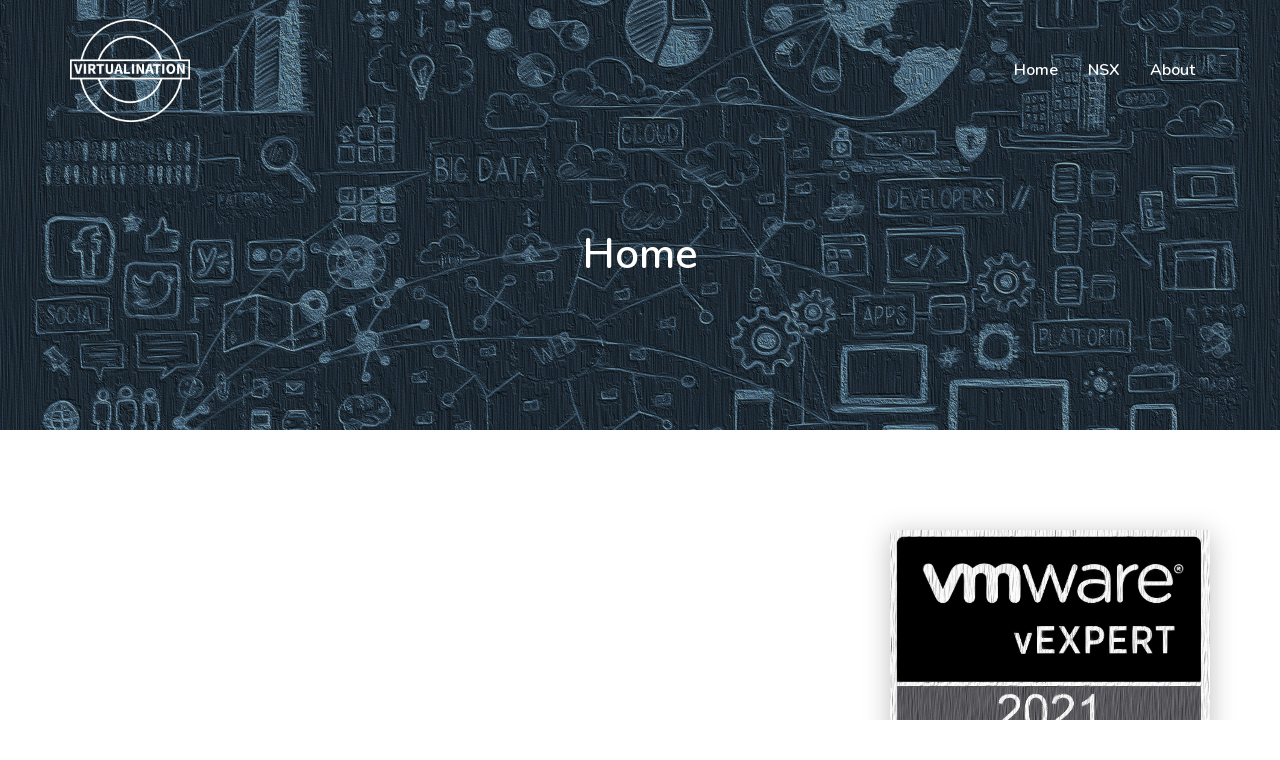

--- FILE ---
content_type: text/html; charset=UTF-8
request_url: https://virtualination.com/?tags=Dashboard,DFW,iSCSI,NSX-V,ERROR:,NSX-T%20Routing,IPS,OSPF,Step-by-Step,NSX-T%203.1,V2T
body_size: 4548
content:
<!--End of Blog Area-->


<!doctype html>
<html class="no-js" lang="en">
<head>
    <meta charset="utf-8">
    <meta http-equiv="x-ua-compatible" content="ie=edge">
    <title>Home | virtualination.com</title>
    <meta name="description" content="Site Description">
        <meta name="viewport" content="width=device-width, initial-scale=1">

    <!-- favicon -->
    <link rel="shortcut icon" type="image/x-icon" href="/theme/img/logo/favicon.ico">

    <!-- all css here -->

    <!-- bootstrap v3.3.6 css -->
    <link rel="stylesheet" href="/theme/css/bootstrap.min.css">
    <!-- owl.carousel css -->
    <link rel="stylesheet" href="/theme/css/owl.carousel.css">
    <link rel="stylesheet" href="/theme/css/owl.transitions.css">
    <!-- Animate css -->
    <link rel="stylesheet" href="/theme/css/animate.css">
    <!-- meanmenu css -->
    <link rel="stylesheet" href="/theme/css/meanmenu.min.css">
    <!-- font-awesome css -->
    <link rel="stylesheet" href="/theme/css/font-awesome.min.css">
    <link rel="stylesheet" href="/theme/css/themify-icons.css">
    <link rel="stylesheet" href="/theme/css/flaticon.css">
    <!-- venobox css -->
    <link rel="stylesheet" href="/theme/css/venobox.css">
    <!-- magnific css -->
    <link rel="stylesheet" href="/theme/css/magnific.min.css">
    <!-- prism css -->

    <link rel="stylesheet" href="/theme/css/prism-themes/prism-light.css">
    <link rel="stylesheet" href="/theme/css/prism-themes/prism-dark.css">
    <!-- style css -->
    <link rel="stylesheet" href="/theme/style.css">
    <!-- responsive css -->
    <link rel="stylesheet" href="/theme/css/responsive.css">

    <!-- modernizr css -->
    <script src="/theme/js/vendor/modernizr-2.8.3.min.js"></script>
    <script src='https://www.google.com/recaptcha/api.js'></script>
</head>
<body>

<!--[if lt IE 8]>
<p class="browserupgrade">You are using an <strong>outdated</strong> browser. Please <a href="http://browsehappy.com/">upgrade your browser</a> to improve your experience.</p>
<![endif]-->

<div id="preloader"></div>
<header class="header-two">
    <!-- Start top bar -->
    <div class="topbar-area fix hidden-xs">
        <div class="container">
            <div class="row">
                <div class=" col-md-9 col-sm-9">
                    <div class="topbar-left">
                        <ul>




                        </ul>
                    </div>
                </div>
                <div class="col-md-3 col-sm-3">
                    <div class="top-social">
                        <ul>





                        </ul>
                    </div>
                </div>
            </div>
        </div>
    </div>
    <!-- End top bar -->
    <!-- header-area start -->
    <div id="sticker" class="header-area header-area-2 hidden-xs">
        <div class="container">
            <div class="row">
                <!-- logo start -->
                <div class="col-md-3 col-sm-3">
                    <div class="logo">
                        <!-- Brand -->
                        <a class="navbar-brand white-logo" href="/">
                            <img src="/img/logo/logo-white.png" alt="">
                        </a>
                        <a class="navbar-brand black-logo" href="/">
                            <img src="/img/logo/logo-black.png" alt="">
                        </a>
                    </div>
                    <!-- logo end -->
                </div>
                <div class="col-md-9 col-sm-9">
                    <!-- mainmenu start -->
                    <nav class="navbar navbar-default">
                        <div class="collapse navbar-collapse" id="navbar-example">
                            <div class="main-menu">
                                <ul class="nav navbar-nav navbar-right">
                                    <li><a class="pagess" href="/">Home</a></li>
                                                                        <li><a class="pages" href="/NSX">NSX</a>
                                                                            </li>
                                                                        <li><a href="/about">About</a></li>
                                </ul>
                            </div>
                        </div>
                    </nav>
                    <!-- mainmenu end -->
                </div>
            </div>
        </div>
    </div>
    <!-- header-area end -->
    <!-- mobile-menu-area start -->
    <div class="mobile-menu-area hidden-lg hidden-md hidden-sm">
        <div class="container toggle-fluid-container">
            <div class="row">
                <div class="col-md-12">
                    <div class="mobile-menu">
                        <div class="logo" style="padding: .2em 0 0 1em;">
                            <a href="/"><img src="/img/logo/logo-black.png" alt="" /></a>
                        </div>
                        <nav id="dropdown">
                            <ul>
                                <li><a class="pagess" href="/">Home</a></li>
                                                                    <li><a class="pages" href="/NSX">NSX</a>
                                                                            </li>
                                                                <li><a href="/about">About</a></li>
                            </ul>
                        </nav>
                    </div>
                </div>
            </div>
        </div>
    </div>
    <!-- mobile-menu-area end -->
</header>
<!-- header end -->
<!-- Start Bottom Header -->
<div class="page-area" style="background-image: url(https://virtualination.com/storage/img/def.jpg)">
    <div class="breadcumb-overlay"></div>
    <div class="container">
        <div class="row">
            <div class="col-md-12 col-sm-12 col-xs-12">
                <div class="breadcrumb text-center">
                    <div class="section-headline white-headline text-center">
                        <h3>Home</h3>
                    </div>
                                    </div>
            </div>
        </div>
    </div>
</div>
<!-- END Header -->

<!--Blog Area Start-->
<div class="blog-area fix area-padding">
    <div class="container toggle-fluid-container">
        <div class="row">
            <div class="blog-sidebar-right">
                <div class="col-md-8 col-sm-8 col-xs-12">
                    <div class="row">
                        <div class="blog-left-content">
                            <!-- Start single blog -->
                                                                                    <!-- End single blog -->
                            <div class="col-md-12 col-sm-12 col-xs-12">
                                <div class="blog-pagination">
                                    <ul class="pagination">
                                                                            </ul>
                                </div>
                            </div>
                        </div>
                    </div>
                </div>
                <!-- Start Right Sidebar blog -->
                <div class="col-md-4 col-sm-4 col-xs-12">
    <div class="left-head-blog right-side">
        <div class="left-blog-page" id="v-expert">
            <a href="https://vexpert.vmware.com/directory/7605" target="_blank">
                <img class="img-responsive" src="/img/v-expert.jpg">
            </a>
        </div>

        <div class="left-blog-page">
            <!-- search option start -->
            <form action="/search" method="get">
                <div class="blog-search-option">
                    <input type="text" name="s" placeholder="Search..." value="">
                    <button class="button" type="submit">
                        <i class="fa fa-search"></i>
                    </button>
                </div>
            </form>
            <!-- search option end -->
        </div>

        <div class="left-blog-page">
            <a class="twitter-timeline" data-height="600" data-dnt="true" data-theme="light" href="https://twitter.com/peter_milchov?ref_src=twsrc%5Etfw">Tweets by peter_milchov</a> <script async src="https://platform.twitter.com/widgets.js" charset="utf-8"></script>
        </div>

        <div class="left-blog-page">
                            <div class="left-blog blog-category">
                    <h4>categories in Virtualination</h4>
                    <ul>
                                                                                    <li><span>12</span><a href="/NSX">NSX</a></li>
                                                                        </ul>
                </div>
            
        </div>

        <div class="left-blog-page">
            <!-- recent start -->
                            <div class="left-blog">
                    <h4>recent posts</h4>
                    <div class="recent-post">
                                                <!-- start single post -->
                        <div class="recent-single-post">
                            <div class="post-img">
                                <a href="/NSX/in-place-v2t-walkthrough">
                                                                            <img src="https://virtualination.com/storage/posts/March2021/v5LJeaygipUk2fbVdYdS.jpg" alt="">
                                                                    </a>
                            </div>
                            <div class="pst-content">
                                <p><a href="/NSX/in-place-v2t-walkthrough">In place V2T walkthrough</a></p>
                                <span class="date-type">
                                    5th December 2021 06:41:48
                                  </span>
                            </div>
                        </div>
                        <!-- End single post -->
                                                <!-- start single post -->
                        <div class="recent-single-post">
                            <div class="post-img">
                                <a href="/NSX/building-up-nested-v2t-demo-environment-part3-truenas">
                                                                            <img src="https://virtualination.com/storage/posts/March2021/JiylmTN2bOFgYUPuud7O.jpg" alt="">
                                                                    </a>
                            </div>
                            <div class="pst-content">
                                <p><a href="/NSX/building-up-nested-v2t-demo-environment-part3-truenas">Building up nested V2T demo environment - PART3: TrueNAS</a></p>
                                <span class="date-type">
                                    4th November 2021 21:11:58
                                  </span>
                            </div>
                        </div>
                        <!-- End single post -->
                                                <!-- start single post -->
                        <div class="recent-single-post">
                            <div class="post-img">
                                <a href="/NSX/building-up-nested-v2t-demo-environment-part2-pfsense">
                                                                            <img src="https://virtualination.com/storage/posts/March2021/qRl7rKQrMbh4mN7PER2j.jpg" alt="">
                                                                    </a>
                            </div>
                            <div class="pst-content">
                                <p><a href="/NSX/building-up-nested-v2t-demo-environment-part2-pfsense">Building up nested V2T demo environment - PART2: pfSense</a></p>
                                <span class="date-type">
                                    6th October 2021 09:28:11
                                  </span>
                            </div>
                        </div>
                        <!-- End single post -->
                                                <!-- start single post -->
                        <div class="recent-single-post">
                            <div class="post-img">
                                <a href="/NSX/building-up-nested-v2t-demo-environment-part1-overview">
                                                                            <img src="https://virtualination.com/storage/posts/March2021/uSOqqbaCPYlqd9t0bzGG.jpg" alt="">
                                                                    </a>
                            </div>
                            <div class="pst-content">
                                <p><a href="/NSX/building-up-nested-v2t-demo-environment-part1-overview">Building up nested V2T demo environment - PART1: Overview</a></p>
                                <span class="date-type">
                                    14th September 2021 18:58:20
                                  </span>
                            </div>
                        </div>
                        <!-- End single post -->
                                                <!-- start single post -->
                        <div class="recent-single-post">
                            <div class="post-img">
                                <a href="/NSX/brief-microsegmentation-with-nsx-t-and-vrealize-log-insight-dashboards">
                                                                            <img src="https://virtualination.com/storage/posts/March2021/rtwgLqyX6Mck0wjKDkJf.jpg" alt="">
                                                                    </a>
                            </div>
                            <div class="pst-content">
                                <p><a href="/NSX/brief-microsegmentation-with-nsx-t-and-vrealize-log-insight-dashboards">Brief microsegmentation with NSX-T and vRealize Log Insight dashboards</a></p>
                                <span class="date-type">
                                    19th August 2021 16:42:52
                                  </span>
                            </div>
                        </div>
                        <!-- End single post -->
                                            </div>
                </div>
                        <!-- recent end -->
        </div>

                    <div class="left-blog-page">
                <div class="left-tags blog-tags">
                    <div id="sidebar-tags" class="popular-tag left-side-tags left-blog">
                        <h4>popular tags</h4>
                        <ul>
                                                        <li><a href="https://virtualination.com?tags=Dashboard,DFW,iSCSI,NSX-V,NSX-T Routing,IPS,OSPF,Step-by-Step,NSX-T 3.1,V2T" class=selected-tag>ERROR:</a></li>
                                                        <li><a href="https://virtualination.com?tags=Dashboard,DFW,iSCSI,NSX-V,ERROR:,NSX-T Routing,IPS,OSPF,Step-by-Step,NSX-T 3.1,V2T,setmemconfig" >setmemconfig</a></li>
                                                        <li><a href="https://virtualination.com?tags=Dashboard,DFW,iSCSI,NSX-V,ERROR:,NSX-T Routing,IPS,OSPF,Step-by-Step,NSX-T 3.1,V2T,nsx-datapath" >nsx-datapath</a></li>
                                                        <li><a href="https://virtualination.com?tags=Dashboard,DFW,iSCSI,NSX-V,ERROR:,NSX-T Routing,IPS,OSPF,Step-by-Step,NSX-T 3.1,V2T,NSX-T Distributed IDS/IPS" >NSX-T Distributed IDS/IPS</a></li>
                                                        <li><a href="https://virtualination.com?tags=Dashboard,DFW,iSCSI,NSX-V,ERROR:,NSX-T Routing,IPS,OSPF,Step-by-Step,NSX-T 3.1,V2T,IDS" >IDS</a></li>
                                                        <li><a href="https://virtualination.com?tags=Dashboard,DFW,iSCSI,NSX-V,ERROR:,NSX-T Routing,OSPF,Step-by-Step,NSX-T 3.1,V2T" class=selected-tag>IPS</a></li>
                                                        <li><a href="https://virtualination.com?tags=Dashboard,DFW,iSCSI,NSX-V,ERROR:,NSX-T Routing,IPS,OSPF,Step-by-Step,NSX-T 3.1,V2T,NSX-T" >NSX-T</a></li>
                                                        <li><a href="https://virtualination.com?tags=Dashboard,DFW,iSCSI,NSX-V,ERROR:,NSX-T Routing,IPS,OSPF,Step-by-Step,V2T" class=selected-tag>NSX-T 3.1</a></li>
                                                        <li><a href="https://virtualination.com?tags=Dashboard,DFW,iSCSI,NSX-V,ERROR:,NSX-T Routing,IPS,OSPF,Step-by-Step,NSX-T 3.1,V2T,Network and Security" >Network and Security</a></li>
                                                        <li><a href="https://virtualination.com?tags=Dashboard,DFW,iSCSI,NSX-V,ERROR:,NSX-T Routing,IPS,OSPF,Step-by-Step,NSX-T 3.1,V2T,NSX-T VRF" >NSX-T VRF</a></li>
                                                        <li><a href="https://virtualination.com?tags=Dashboard,DFW,iSCSI,NSX-V,ERROR:,NSX-T Routing,IPS,OSPF,Step-by-Step,NSX-T 3.1,V2T,VRF Lite" >VRF Lite</a></li>
                                                        <li><a href="https://virtualination.com?tags=Dashboard,DFW,iSCSI,NSX-V,ERROR:,NSX-T Routing,IPS,OSPF,Step-by-Step,NSX-T 3.1,V2T,NSX-T VRF Lite Configuration" >NSX-T VRF Lite Configuration</a></li>
                                                        <li><a href="https://virtualination.com?tags=Dashboard,DFW,iSCSI,NSX-V,ERROR:,NSX-T Routing,IPS,OSPF,Step-by-Step,NSX-T 3.1,V2T,OSPFv2" >OSPFv2</a></li>
                                                        <li><a href="https://virtualination.com?tags=Dashboard,DFW,iSCSI,NSX-V,ERROR:,NSX-T Routing,IPS,OSPF,Step-by-Step,NSX-T 3.1" class=selected-tag>V2T</a></li>
                                                        <li><a href="https://virtualination.com?tags=Dashboard,DFW,iSCSI,NSX-V,ERROR:,NSX-T Routing,IPS,Step-by-Step,NSX-T 3.1,V2T" class=selected-tag>OSPF</a></li>
                                                        <li><a href="https://virtualination.com?tags=Dashboard,DFW,iSCSI,NSX-V,ERROR:,NSX-T Routing,IPS,OSPF,Step-by-Step,NSX-T 3.1,V2T,Dynamic Routing" >Dynamic Routing</a></li>
                                                        <li><a href="https://virtualination.com?tags=Dashboard,DFW,iSCSI,NSX-V,ERROR:,NSX-T Routing,IPS,OSPF,NSX-T 3.1,V2T" class=selected-tag>Step-by-Step</a></li>
                                                        <li><a href="https://virtualination.com?tags=Dashboard,DFW,iSCSI,NSX-V,ERROR:,NSX-T Routing,IPS,OSPF,Step-by-Step,NSX-T 3.1,V2T,NSX-T 3.0" >NSX-T 3.0</a></li>
                                                        <li><a href="https://virtualination.com?tags=Dashboard,DFW,iSCSI,NSX-V,ERROR:,NSX-T Routing,IPS,OSPF,Step-by-Step,NSX-T 3.1,V2T,BGP" >BGP</a></li>
                                                        <li><a href="https://virtualination.com?tags=Dashboard,DFW,iSCSI,NSX-V,ERROR:,NSX-T Routing,IPS,OSPF,Step-by-Step,NSX-T 3.1,V2T,BFD" >BFD</a></li>
                                                        <li><a href="https://virtualination.com?tags=Dashboard,DFW,iSCSI,NSX-V,ERROR:,NSX-T Routing,IPS,OSPF,Step-by-Step,NSX-T 3.1,V2T,Graceful Restart" >Graceful Restart</a></li>
                                                        <li><a href="https://virtualination.com?tags=Dashboard,DFW,iSCSI,NSX-V,ERROR:,NSX-T Routing,IPS,OSPF,Step-by-Step,NSX-T 3.1,V2T,Graceful Restart Helper" >Graceful Restart Helper</a></li>
                                                        <li><a href="https://virtualination.com?tags=Dashboard,DFW,iSCSI,NSX-V,ERROR:,NSX-T Routing,IPS,OSPF,Step-by-Step,NSX-T 3.1,V2T,GR" >GR</a></li>
                                                        <li><a href="https://virtualination.com?tags=Dashboard,DFW,iSCSI,NSX-V,ERROR:,IPS,OSPF,Step-by-Step,NSX-T 3.1,V2T" class=selected-tag>NSX-T Routing</a></li>
                                                        <li><a href="https://virtualination.com?tags=Dashboard,DFW,iSCSI,NSX-V,ERROR:,NSX-T Routing,IPS,OSPF,Step-by-Step,NSX-T 3.1,V2T,Tier-0" >Tier-0</a></li>
                                                        <li><a href="https://virtualination.com?tags=Dashboard,DFW,iSCSI,NSX-V,ERROR:,NSX-T Routing,IPS,OSPF,Step-by-Step,NSX-T 3.1,V2T,NSX-T IDS" >NSX-T IDS</a></li>
                                                        <li><a href="https://virtualination.com?tags=Dashboard,DFW,iSCSI,NSX-V,ERROR:,NSX-T Routing,IPS,OSPF,Step-by-Step,NSX-T 3.1,V2T,NSX-T IPS" >NSX-T IPS</a></li>
                                                    </ul>
                    </div>
                </div>
            </div>
            </div>
</div>
                <!-- End Right Sidebar -->
            </div>
        </div>
        <!-- End row -->
    </div>
</div>

<!-- Start Footer bottom Area -->

<footer class="footer1" style="margin-top: 50px;">
    <div class="footer-area-bottom">
        <div class="container">
            <div class="row">
                <div class="col-md-6 col-sm-6 col-xs-12">
                    <div class="copyright">
                        <p>
                            Copyright © <span id="current-year"></span>
                            <a href="https://virtualination.com">Virtualination</a> All Rights Reserved
                        </p>
                    </div>
                </div>
            </div>
        </div>
    </div>
</footer>

<!-- all js here -->

<!-- jquery latest version -->
<script src="/theme/js/vendor/jquery-1.12.4.min.js"></script>
<!-- bootstrap js -->
<script src="/theme/js/bootstrap.min.js"></script>
<!-- owl.carousel js -->
<script src="/theme/js/owl.carousel.min.js"></script>
<!-- venobox js -->
<script src="/theme/js/venobox.min.js"></script>
<!-- magnific js -->
<script src="/theme/js/magnific.min.js"></script>
<!-- wow js -->
<script src="/theme/js/wow.min.js"></script>
<!-- meanmenu js -->
<script src="/theme/js/jquery.meanmenu.js"></script>
<!-- Form validator js -->
<script src="/theme/js/form-validator.min.js"></script>
<!-- prism js -->
<script src="/theme/js/vendor/prism.js"></script>
<!-- lighterbox js -->
<script src="/js/vendor/jquery.lighterbox.0.0.5.min.js"></script>
<!-- plugins js -->
<script src="/theme/js/plugins.js"></script>
<!-- main js -->
<script src="/theme/js/main.js"></script>

<script src="/theme/js/custom.js"></script>

<!-- Global site tag (gtag.js) - Google Analytics -->
<script async src="https://www.googletagmanager.com/gtag/js?id=G-18HMH40B5Q"></script>
<script>
    window.dataLayer = window.dataLayer || [];
    function gtag(){dataLayer.push(arguments);}
    gtag('js', new Date());

    gtag('config', 'G-18HMH40B5Q');
</script>

<div class="modal fade" tabindex="-1" id="code-modal" role="dialog" aria-labelledby="gridSystemModalLabel">
    <div class="modal-dialog" style="width: 90%;" role="document">
        <div class="modal-content">
            <div class="modal-header">
                <button type="button" class="close" data-dismiss="modal" aria-label="Close"><span aria-hidden="true">&times;</span></button>
                <h4 class="modal-title" id="gridSystemModalLabel">Code Preview</h4>
            </div>
            <div class="modal-body"></div>
            <div class="modal-footer">
                <button type="button" class="btn btn-default" data-dismiss="modal">Close</button>
            </div>
        </div><!-- /.modal-content -->
    </div><!-- /.modal-dialog -->
</div><!-- /.modal -->
</body>
</html>


--- FILE ---
content_type: application/javascript; charset=utf-8
request_url: https://virtualination.com/theme/js/vendor/prism.js
body_size: 51593
content:
/* PrismJS 1.21.0
https://prismjs.com/download.html#themes=prism-tomorrow&languages=markup+css+bash+css-extras+json+json5+jsonp+powershell+xml-doc+yaml&plugins=line-highlight+line-numbers+show-language+jsonp-highlight+inline-color+keep-markup+command-line+normalize-whitespace+toolbar+copy-to-clipboard+match-braces+filter-highlight-all+treeview */
var _self="undefined"!=typeof window?window:"undefined"!=typeof WorkerGlobalScope&&self instanceof WorkerGlobalScope?self:{},Prism=function(u){var c=/\blang(?:uage)?-([\w-]+)\b/i,n=0,M={manual:u.Prism&&u.Prism.manual,disableWorkerMessageHandler:u.Prism&&u.Prism.disableWorkerMessageHandler,util:{encode:function e(n){return n instanceof W?new W(n.type,e(n.content),n.alias):Array.isArray(n)?n.map(e):n.replace(/&/g,"&amp;").replace(/</g,"&lt;").replace(/\u00a0/g," ")},type:function(e){return Object.prototype.toString.call(e).slice(8,-1)},objId:function(e){return e.__id||Object.defineProperty(e,"__id",{value:++n}),e.__id},clone:function t(e,r){var a,n;switch(r=r||{},M.util.type(e)){case"Object":if(n=M.util.objId(e),r[n])return r[n];for(var i in a={},r[n]=a,e)e.hasOwnProperty(i)&&(a[i]=t(e[i],r));return a;case"Array":return n=M.util.objId(e),r[n]?r[n]:(a=[],r[n]=a,e.forEach(function(e,n){a[n]=t(e,r)}),a);default:return e}},getLanguage:function(e){for(;e&&!c.test(e.className);)e=e.parentElement;return e?(e.className.match(c)||[,"none"])[1].toLowerCase():"none"},currentScript:function(){if("undefined"==typeof document)return null;if("currentScript"in document)return document.currentScript;try{throw new Error}catch(e){var n=(/at [^(\r\n]*\((.*):.+:.+\)$/i.exec(e.stack)||[])[1];if(n){var t=document.getElementsByTagName("script");for(var r in t)if(t[r].src==n)return t[r]}return null}},isActive:function(e,n,t){for(var r="no-"+n;e;){var a=e.classList;if(a.contains(n))return!0;if(a.contains(r))return!1;e=e.parentElement}return!!t}},languages:{extend:function(e,n){var t=M.util.clone(M.languages[e]);for(var r in n)t[r]=n[r];return t},insertBefore:function(t,e,n,r){var a=(r=r||M.languages)[t],i={};for(var l in a)if(a.hasOwnProperty(l)){if(l==e)for(var o in n)n.hasOwnProperty(o)&&(i[o]=n[o]);n.hasOwnProperty(l)||(i[l]=a[l])}var s=r[t];return r[t]=i,M.languages.DFS(M.languages,function(e,n){n===s&&e!=t&&(this[e]=i)}),i},DFS:function e(n,t,r,a){a=a||{};var i=M.util.objId;for(var l in n)if(n.hasOwnProperty(l)){t.call(n,l,n[l],r||l);var o=n[l],s=M.util.type(o);"Object"!==s||a[i(o)]?"Array"!==s||a[i(o)]||(a[i(o)]=!0,e(o,t,l,a)):(a[i(o)]=!0,e(o,t,null,a))}}},plugins:{},highlightAll:function(e,n){M.highlightAllUnder(document,e,n)},highlightAllUnder:function(e,n,t){var r={callback:t,container:e,selector:'code[class*="language-"], [class*="language-"] code, code[class*="lang-"], [class*="lang-"] code'};M.hooks.run("before-highlightall",r),r.elements=Array.prototype.slice.apply(r.container.querySelectorAll(r.selector)),M.hooks.run("before-all-elements-highlight",r);for(var a,i=0;a=r.elements[i++];)M.highlightElement(a,!0===n,r.callback)},highlightElement:function(e,n,t){var r=M.util.getLanguage(e),a=M.languages[r];e.className=e.className.replace(c,"").replace(/\s+/g," ")+" language-"+r;var i=e.parentElement;i&&"pre"===i.nodeName.toLowerCase()&&(i.className=i.className.replace(c,"").replace(/\s+/g," ")+" language-"+r);var l={element:e,language:r,grammar:a,code:e.textContent};function o(e){l.highlightedCode=e,M.hooks.run("before-insert",l),l.element.innerHTML=l.highlightedCode,M.hooks.run("after-highlight",l),M.hooks.run("complete",l),t&&t.call(l.element)}if(M.hooks.run("before-sanity-check",l),!l.code)return M.hooks.run("complete",l),void(t&&t.call(l.element));if(M.hooks.run("before-highlight",l),l.grammar)if(n&&u.Worker){var s=new Worker(M.filename);s.onmessage=function(e){o(e.data)},s.postMessage(JSON.stringify({language:l.language,code:l.code,immediateClose:!0}))}else o(M.highlight(l.code,l.grammar,l.language));else o(M.util.encode(l.code))},highlight:function(e,n,t){var r={code:e,grammar:n,language:t};return M.hooks.run("before-tokenize",r),r.tokens=M.tokenize(r.code,r.grammar),M.hooks.run("after-tokenize",r),W.stringify(M.util.encode(r.tokens),r.language)},tokenize:function(e,n){var t=n.rest;if(t){for(var r in t)n[r]=t[r];delete n.rest}var a=new i;return I(a,a.head,e),function e(n,t,r,a,i,l){for(var o in r)if(r.hasOwnProperty(o)&&r[o]){var s=r[o];s=Array.isArray(s)?s:[s];for(var u=0;u<s.length;++u){if(l&&l.cause==o+","+u)return;var c=s[u],g=c.inside,f=!!c.lookbehind,h=!!c.greedy,d=0,v=c.alias;if(h&&!c.pattern.global){var p=c.pattern.toString().match(/[imsuy]*$/)[0];c.pattern=RegExp(c.pattern.source,p+"g")}for(var m=c.pattern||c,y=a.next,k=i;y!==t.tail&&!(l&&k>=l.reach);k+=y.value.length,y=y.next){var b=y.value;if(t.length>n.length)return;if(!(b instanceof W)){var x=1;if(h&&y!=t.tail.prev){m.lastIndex=k;var w=m.exec(n);if(!w)break;var A=w.index+(f&&w[1]?w[1].length:0),P=w.index+w[0].length,S=k;for(S+=y.value.length;S<=A;)y=y.next,S+=y.value.length;if(S-=y.value.length,k=S,y.value instanceof W)continue;for(var E=y;E!==t.tail&&(S<P||"string"==typeof E.value);E=E.next)x++,S+=E.value.length;x--,b=n.slice(k,S),w.index-=k}else{m.lastIndex=0;var w=m.exec(b)}if(w){f&&(d=w[1]?w[1].length:0);var A=w.index+d,O=w[0].slice(d),P=A+O.length,L=b.slice(0,A),N=b.slice(P),j=k+b.length;l&&j>l.reach&&(l.reach=j);var C=y.prev;L&&(C=I(t,C,L),k+=L.length),z(t,C,x);var _=new W(o,g?M.tokenize(O,g):O,v,O);y=I(t,C,_),N&&I(t,y,N),1<x&&e(n,t,r,y.prev,k,{cause:o+","+u,reach:j})}}}}}}(e,a,n,a.head,0),function(e){var n=[],t=e.head.next;for(;t!==e.tail;)n.push(t.value),t=t.next;return n}(a)},hooks:{all:{},add:function(e,n){var t=M.hooks.all;t[e]=t[e]||[],t[e].push(n)},run:function(e,n){var t=M.hooks.all[e];if(t&&t.length)for(var r,a=0;r=t[a++];)r(n)}},Token:W};function W(e,n,t,r){this.type=e,this.content=n,this.alias=t,this.length=0|(r||"").length}function i(){var e={value:null,prev:null,next:null},n={value:null,prev:e,next:null};e.next=n,this.head=e,this.tail=n,this.length=0}function I(e,n,t){var r=n.next,a={value:t,prev:n,next:r};return n.next=a,r.prev=a,e.length++,a}function z(e,n,t){for(var r=n.next,a=0;a<t&&r!==e.tail;a++)r=r.next;(n.next=r).prev=n,e.length-=a}if(u.Prism=M,W.stringify=function n(e,t){if("string"==typeof e)return e;if(Array.isArray(e)){var r="";return e.forEach(function(e){r+=n(e,t)}),r}var a={type:e.type,content:n(e.content,t),tag:"span",classes:["token",e.type],attributes:{},language:t},i=e.alias;i&&(Array.isArray(i)?Array.prototype.push.apply(a.classes,i):a.classes.push(i)),M.hooks.run("wrap",a);var l="";for(var o in a.attributes)l+=" "+o+'="'+(a.attributes[o]||"").replace(/"/g,"&quot;")+'"';return"<"+a.tag+' class="'+a.classes.join(" ")+'"'+l+">"+a.content+"</"+a.tag+">"},!u.document)return u.addEventListener&&(M.disableWorkerMessageHandler||u.addEventListener("message",function(e){var n=JSON.parse(e.data),t=n.language,r=n.code,a=n.immediateClose;u.postMessage(M.highlight(r,M.languages[t],t)),a&&u.close()},!1)),M;var e=M.util.currentScript();function t(){M.manual||M.highlightAll()}if(e&&(M.filename=e.src,e.hasAttribute("data-manual")&&(M.manual=!0)),!M.manual){var r=document.readyState;"loading"===r||"interactive"===r&&e&&e.defer?document.addEventListener("DOMContentLoaded",t):window.requestAnimationFrame?window.requestAnimationFrame(t):window.setTimeout(t,16)}return M}(_self);"undefined"!=typeof module&&module.exports&&(module.exports=Prism),"undefined"!=typeof global&&(global.Prism=Prism);
Prism.languages.markup={comment:/<!--[\s\S]*?-->/,prolog:/<\?[\s\S]+?\?>/,doctype:{pattern:/<!DOCTYPE(?:[^>"'[\]]|"[^"]*"|'[^']*')+(?:\[(?:[^<"'\]]|"[^"]*"|'[^']*'|<(?!!--)|<!--(?:[^-]|-(?!->))*-->)*\]\s*)?>/i,greedy:!0,inside:{"internal-subset":{pattern:/(\[)[\s\S]+(?=\]>$)/,lookbehind:!0,greedy:!0,inside:null},string:{pattern:/"[^"]*"|'[^']*'/,greedy:!0},punctuation:/^<!|>$|[[\]]/,"doctype-tag":/^DOCTYPE/,name:/[^\s<>'"]+/}},cdata:/<!\[CDATA\[[\s\S]*?]]>/i,tag:{pattern:/<\/?(?!\d)[^\s>\/=$<%]+(?:\s(?:\s*[^\s>\/=]+(?:\s*=\s*(?:"[^"]*"|'[^']*'|[^\s'">=]+(?=[\s>]))|(?=[\s/>])))+)?\s*\/?>/,greedy:!0,inside:{tag:{pattern:/^<\/?[^\s>\/]+/,inside:{punctuation:/^<\/?/,namespace:/^[^\s>\/:]+:/}},"attr-value":{pattern:/=\s*(?:"[^"]*"|'[^']*'|[^\s'">=]+)/,inside:{punctuation:[{pattern:/^=/,alias:"attr-equals"},/"|'/]}},punctuation:/\/?>/,"attr-name":{pattern:/[^\s>\/]+/,inside:{namespace:/^[^\s>\/:]+:/}}}},entity:[{pattern:/&[\da-z]{1,8};/i,alias:"named-entity"},/&#x?[\da-f]{1,8};/i]},Prism.languages.markup.tag.inside["attr-value"].inside.entity=Prism.languages.markup.entity,Prism.languages.markup.doctype.inside["internal-subset"].inside=Prism.languages.markup,Prism.hooks.add("wrap",function(a){"entity"===a.type&&(a.attributes.title=a.content.replace(/&amp;/,"&"))}),Object.defineProperty(Prism.languages.markup.tag,"addInlined",{value:function(a,e){var s={};s["language-"+e]={pattern:/(^<!\[CDATA\[)[\s\S]+?(?=\]\]>$)/i,lookbehind:!0,inside:Prism.languages[e]},s.cdata=/^<!\[CDATA\[|\]\]>$/i;var n={"included-cdata":{pattern:/<!\[CDATA\[[\s\S]*?\]\]>/i,inside:s}};n["language-"+e]={pattern:/[\s\S]+/,inside:Prism.languages[e]};var t={};t[a]={pattern:RegExp("(<__[^]*?>)(?:<!\\[CDATA\\[(?:[^\\]]|\\](?!\\]>))*\\]\\]>|(?!<!\\[CDATA\\[)[^])*?(?=</__>)".replace(/__/g,function(){return a}),"i"),lookbehind:!0,greedy:!0,inside:n},Prism.languages.insertBefore("markup","cdata",t)}}),Prism.languages.html=Prism.languages.markup,Prism.languages.mathml=Prism.languages.markup,Prism.languages.svg=Prism.languages.markup,Prism.languages.xml=Prism.languages.extend("markup",{}),Prism.languages.ssml=Prism.languages.xml,Prism.languages.atom=Prism.languages.xml,Prism.languages.rss=Prism.languages.xml;
!function(e){var s=/("|')(?:\\(?:\r\n|[\s\S])|(?!\1)[^\\\r\n])*\1/;e.languages.css={comment:/\/\*[\s\S]*?\*\//,atrule:{pattern:/@[\w-]+[\s\S]*?(?:;|(?=\s*\{))/,inside:{rule:/^@[\w-]+/,"selector-function-argument":{pattern:/(\bselector\s*\((?!\s*\))\s*)(?:[^()]|\((?:[^()]|\([^()]*\))*\))+?(?=\s*\))/,lookbehind:!0,alias:"selector"},keyword:{pattern:/(^|[^\w-])(?:and|not|only|or)(?![\w-])/,lookbehind:!0}}},url:{pattern:RegExp("\\burl\\((?:"+s.source+"|(?:[^\\\\\r\n()\"']|\\\\[^])*)\\)","i"),greedy:!0,inside:{function:/^url/i,punctuation:/^\(|\)$/,string:{pattern:RegExp("^"+s.source+"$"),alias:"url"}}},selector:RegExp("[^{}\\s](?:[^{};\"']|"+s.source+")*?(?=\\s*\\{)"),string:{pattern:s,greedy:!0},property:/[-_a-z\xA0-\uFFFF][-\w\xA0-\uFFFF]*(?=\s*:)/i,important:/!important\b/i,function:/[-a-z0-9]+(?=\()/i,punctuation:/[(){};:,]/},e.languages.css.atrule.inside.rest=e.languages.css;var t=e.languages.markup;t&&(t.tag.addInlined("style","css"),e.languages.insertBefore("inside","attr-value",{"style-attr":{pattern:/\s*style=("|')(?:\\[\s\S]|(?!\1)[^\\])*\1/i,inside:{"attr-name":{pattern:/^\s*style/i,inside:t.tag.inside},punctuation:/^\s*=\s*['"]|['"]\s*$/,"attr-value":{pattern:/.+/i,inside:e.languages.css}},alias:"language-css"}},t.tag))}(Prism);
!function(e){var t="\\b(?:BASH|BASHOPTS|BASH_ALIASES|BASH_ARGC|BASH_ARGV|BASH_CMDS|BASH_COMPLETION_COMPAT_DIR|BASH_LINENO|BASH_REMATCH|BASH_SOURCE|BASH_VERSINFO|BASH_VERSION|COLORTERM|COLUMNS|COMP_WORDBREAKS|DBUS_SESSION_BUS_ADDRESS|DEFAULTS_PATH|DESKTOP_SESSION|DIRSTACK|DISPLAY|EUID|GDMSESSION|GDM_LANG|GNOME_KEYRING_CONTROL|GNOME_KEYRING_PID|GPG_AGENT_INFO|GROUPS|HISTCONTROL|HISTFILE|HISTFILESIZE|HISTSIZE|HOME|HOSTNAME|HOSTTYPE|IFS|INSTANCE|JOB|LANG|LANGUAGE|LC_ADDRESS|LC_ALL|LC_IDENTIFICATION|LC_MEASUREMENT|LC_MONETARY|LC_NAME|LC_NUMERIC|LC_PAPER|LC_TELEPHONE|LC_TIME|LESSCLOSE|LESSOPEN|LINES|LOGNAME|LS_COLORS|MACHTYPE|MAILCHECK|MANDATORY_PATH|NO_AT_BRIDGE|OLDPWD|OPTERR|OPTIND|ORBIT_SOCKETDIR|OSTYPE|PAPERSIZE|PATH|PIPESTATUS|PPID|PS1|PS2|PS3|PS4|PWD|RANDOM|REPLY|SECONDS|SELINUX_INIT|SESSION|SESSIONTYPE|SESSION_MANAGER|SHELL|SHELLOPTS|SHLVL|SSH_AUTH_SOCK|TERM|UID|UPSTART_EVENTS|UPSTART_INSTANCE|UPSTART_JOB|UPSTART_SESSION|USER|WINDOWID|XAUTHORITY|XDG_CONFIG_DIRS|XDG_CURRENT_DESKTOP|XDG_DATA_DIRS|XDG_GREETER_DATA_DIR|XDG_MENU_PREFIX|XDG_RUNTIME_DIR|XDG_SEAT|XDG_SEAT_PATH|XDG_SESSION_DESKTOP|XDG_SESSION_ID|XDG_SESSION_PATH|XDG_SESSION_TYPE|XDG_VTNR|XMODIFIERS)\\b",n={pattern:/(^(["']?)\w+\2)[ \t]+\S.*/,lookbehind:!0,alias:"punctuation",inside:null},a={bash:n,environment:{pattern:RegExp("\\$"+t),alias:"constant"},variable:[{pattern:/\$?\(\([\s\S]+?\)\)/,greedy:!0,inside:{variable:[{pattern:/(^\$\(\([\s\S]+)\)\)/,lookbehind:!0},/^\$\(\(/],number:/\b0x[\dA-Fa-f]+\b|(?:\b\d+\.?\d*|\B\.\d+)(?:[Ee]-?\d+)?/,operator:/--?|-=|\+\+?|\+=|!=?|~|\*\*?|\*=|\/=?|%=?|<<=?|>>=?|<=?|>=?|==?|&&?|&=|\^=?|\|\|?|\|=|\?|:/,punctuation:/\(\(?|\)\)?|,|;/}},{pattern:/\$\((?:\([^)]+\)|[^()])+\)|`[^`]+`/,greedy:!0,inside:{variable:/^\$\(|^`|\)$|`$/}},{pattern:/\$\{[^}]+\}/,greedy:!0,inside:{operator:/:[-=?+]?|[!\/]|##?|%%?|\^\^?|,,?/,punctuation:/[\[\]]/,environment:{pattern:RegExp("(\\{)"+t),lookbehind:!0,alias:"constant"}}},/\$(?:\w+|[#?*!@$])/],entity:/\\(?:[abceEfnrtv\\"]|O?[0-7]{1,3}|x[0-9a-fA-F]{1,2}|u[0-9a-fA-F]{4}|U[0-9a-fA-F]{8})/};e.languages.bash={shebang:{pattern:/^#!\s*\/.*/,alias:"important"},comment:{pattern:/(^|[^"{\\$])#.*/,lookbehind:!0},"function-name":[{pattern:/(\bfunction\s+)\w+(?=(?:\s*\(?:\s*\))?\s*\{)/,lookbehind:!0,alias:"function"},{pattern:/\b\w+(?=\s*\(\s*\)\s*\{)/,alias:"function"}],"for-or-select":{pattern:/(\b(?:for|select)\s+)\w+(?=\s+in\s)/,alias:"variable",lookbehind:!0},"assign-left":{pattern:/(^|[\s;|&]|[<>]\()\w+(?=\+?=)/,inside:{environment:{pattern:RegExp("(^|[\\s;|&]|[<>]\\()"+t),lookbehind:!0,alias:"constant"}},alias:"variable",lookbehind:!0},string:[{pattern:/((?:^|[^<])<<-?\s*)(\w+?)\s[\s\S]*?(?:\r?\n|\r)\2/,lookbehind:!0,greedy:!0,inside:a},{pattern:/((?:^|[^<])<<-?\s*)(["'])(\w+)\2\s[\s\S]*?(?:\r?\n|\r)\3/,lookbehind:!0,greedy:!0,inside:{bash:n}},{pattern:/(^|[^\\](?:\\\\)*)(["'])(?:\\[\s\S]|\$\([^)]+\)|`[^`]+`|(?!\2)[^\\])*\2/,lookbehind:!0,greedy:!0,inside:a}],environment:{pattern:RegExp("\\$?"+t),alias:"constant"},variable:a.variable,function:{pattern:/(^|[\s;|&]|[<>]\()(?:add|apropos|apt|aptitude|apt-cache|apt-get|aspell|automysqlbackup|awk|basename|bash|bc|bconsole|bg|bzip2|cal|cat|cfdisk|chgrp|chkconfig|chmod|chown|chroot|cksum|clear|cmp|column|comm|composer|cp|cron|crontab|csplit|curl|cut|date|dc|dd|ddrescue|debootstrap|df|diff|diff3|dig|dir|dircolors|dirname|dirs|dmesg|du|egrep|eject|env|ethtool|expand|expect|expr|fdformat|fdisk|fg|fgrep|file|find|fmt|fold|format|free|fsck|ftp|fuser|gawk|git|gparted|grep|groupadd|groupdel|groupmod|groups|grub-mkconfig|gzip|halt|head|hg|history|host|hostname|htop|iconv|id|ifconfig|ifdown|ifup|import|install|ip|jobs|join|kill|killall|less|link|ln|locate|logname|logrotate|look|lpc|lpr|lprint|lprintd|lprintq|lprm|ls|lsof|lynx|make|man|mc|mdadm|mkconfig|mkdir|mke2fs|mkfifo|mkfs|mkisofs|mknod|mkswap|mmv|more|most|mount|mtools|mtr|mutt|mv|nano|nc|netstat|nice|nl|nohup|notify-send|npm|nslookup|op|open|parted|passwd|paste|pathchk|ping|pkill|pnpm|popd|pr|printcap|printenv|ps|pushd|pv|quota|quotacheck|quotactl|ram|rar|rcp|reboot|remsync|rename|renice|rev|rm|rmdir|rpm|rsync|scp|screen|sdiff|sed|sendmail|seq|service|sftp|sh|shellcheck|shuf|shutdown|sleep|slocate|sort|split|ssh|stat|strace|su|sudo|sum|suspend|swapon|sync|tac|tail|tar|tee|time|timeout|top|touch|tr|traceroute|tsort|tty|umount|uname|unexpand|uniq|units|unrar|unshar|unzip|update-grub|uptime|useradd|userdel|usermod|users|uudecode|uuencode|v|vdir|vi|vim|virsh|vmstat|wait|watch|wc|wget|whereis|which|who|whoami|write|xargs|xdg-open|yarn|yes|zenity|zip|zsh|zypper)(?=$|[)\s;|&])/,lookbehind:!0},keyword:{pattern:/(^|[\s;|&]|[<>]\()(?:if|then|else|elif|fi|for|while|in|case|esac|function|select|do|done|until)(?=$|[)\s;|&])/,lookbehind:!0},builtin:{pattern:/(^|[\s;|&]|[<>]\()(?:\.|:|break|cd|continue|eval|exec|exit|export|getopts|hash|pwd|readonly|return|shift|test|times|trap|umask|unset|alias|bind|builtin|caller|command|declare|echo|enable|help|let|local|logout|mapfile|printf|read|readarray|source|type|typeset|ulimit|unalias|set|shopt)(?=$|[)\s;|&])/,lookbehind:!0,alias:"class-name"},boolean:{pattern:/(^|[\s;|&]|[<>]\()(?:true|false)(?=$|[)\s;|&])/,lookbehind:!0},"file-descriptor":{pattern:/\B&\d\b/,alias:"important"},operator:{pattern:/\d?<>|>\||\+=|==?|!=?|=~|<<[<-]?|[&\d]?>>|\d?[<>]&?|&[>&]?|\|[&|]?|<=?|>=?/,inside:{"file-descriptor":{pattern:/^\d/,alias:"important"}}},punctuation:/\$?\(\(?|\)\)?|\.\.|[{}[\];\\]/,number:{pattern:/(^|\s)(?:[1-9]\d*|0)(?:[.,]\d+)?\b/,lookbehind:!0}},n.inside=e.languages.bash;for(var s=["comment","function-name","for-or-select","assign-left","string","environment","function","keyword","builtin","boolean","file-descriptor","operator","punctuation","number"],i=a.variable[1].inside,o=0;o<s.length;o++)i[s[o]]=e.languages.bash[s[o]];e.languages.shell=e.languages.bash}(Prism);
!function(e){var a,n=/("|')(?:\\(?:\r\n|[\s\S])|(?!\1)[^\\\r\n])*\1/;e.languages.css.selector={pattern:e.languages.css.selector,inside:a={"pseudo-element":/:(?:after|before|first-letter|first-line|selection)|::[-\w]+/,"pseudo-class":/:[-\w]+/,class:/\.[-\w]+/,id:/#[-\w]+/,attribute:{pattern:RegExp("\\[(?:[^[\\]\"']|"+n.source+")*\\]"),greedy:!0,inside:{punctuation:/^\[|\]$/,"case-sensitivity":{pattern:/(\s)[si]$/i,lookbehind:!0,alias:"keyword"},namespace:{pattern:/^(\s*)[-*\w\xA0-\uFFFF]*\|(?!=)/,lookbehind:!0,inside:{punctuation:/\|$/}},"attr-name":{pattern:/^(\s*)[-\w\xA0-\uFFFF]+/,lookbehind:!0},"attr-value":[n,{pattern:/(=\s*)[-\w\xA0-\uFFFF]+(?=\s*$)/,lookbehind:!0}],operator:/[|~*^$]?=/}},"n-th":[{pattern:/(\(\s*)[+-]?\d*[\dn](?:\s*[+-]\s*\d+)?(?=\s*\))/,lookbehind:!0,inside:{number:/[\dn]+/,operator:/[+-]/}},{pattern:/(\(\s*)(?:even|odd)(?=\s*\))/i,lookbehind:!0}],combinator:/>|\+|~|\|\|/,punctuation:/[(),]/}},e.languages.css.atrule.inside["selector-function-argument"].inside=a,e.languages.insertBefore("css","property",{variable:{pattern:/(^|[^-\w\xA0-\uFFFF])--[-_a-z\xA0-\uFFFF][-\w\xA0-\uFFFF]*/i,lookbehind:!0}});var r={pattern:/(\b\d+)(?:%|[a-z]+\b)/,lookbehind:!0},i={pattern:/(^|[^\w.-])-?\d*\.?\d+/,lookbehind:!0};e.languages.insertBefore("css","function",{operator:{pattern:/(\s)[+\-*\/](?=\s)/,lookbehind:!0},hexcode:{pattern:/\B#(?:[\da-f]{1,2}){3,4}\b/i,alias:"color"},color:[/\b(?:AliceBlue|AntiqueWhite|Aqua|Aquamarine|Azure|Beige|Bisque|Black|BlanchedAlmond|Blue|BlueViolet|Brown|BurlyWood|CadetBlue|Chartreuse|Chocolate|Coral|CornflowerBlue|Cornsilk|Crimson|Cyan|DarkBlue|DarkCyan|DarkGoldenRod|DarkGr[ae]y|DarkGreen|DarkKhaki|DarkMagenta|DarkOliveGreen|DarkOrange|DarkOrchid|DarkRed|DarkSalmon|DarkSeaGreen|DarkSlateBlue|DarkSlateGr[ae]y|DarkTurquoise|DarkViolet|DeepPink|DeepSkyBlue|DimGr[ae]y|DodgerBlue|FireBrick|FloralWhite|ForestGreen|Fuchsia|Gainsboro|GhostWhite|Gold|GoldenRod|Gr[ae]y|Green|GreenYellow|HoneyDew|HotPink|IndianRed|Indigo|Ivory|Khaki|Lavender|LavenderBlush|LawnGreen|LemonChiffon|LightBlue|LightCoral|LightCyan|LightGoldenRodYellow|LightGr[ae]y|LightGreen|LightPink|LightSalmon|LightSeaGreen|LightSkyBlue|LightSlateGr[ae]y|LightSteelBlue|LightYellow|Lime|LimeGreen|Linen|Magenta|Maroon|MediumAquaMarine|MediumBlue|MediumOrchid|MediumPurple|MediumSeaGreen|MediumSlateBlue|MediumSpringGreen|MediumTurquoise|MediumVioletRed|MidnightBlue|MintCream|MistyRose|Moccasin|NavajoWhite|Navy|OldLace|Olive|OliveDrab|Orange|OrangeRed|Orchid|PaleGoldenRod|PaleGreen|PaleTurquoise|PaleVioletRed|PapayaWhip|PeachPuff|Peru|Pink|Plum|PowderBlue|Purple|Red|RosyBrown|RoyalBlue|SaddleBrown|Salmon|SandyBrown|SeaGreen|SeaShell|Sienna|Silver|SkyBlue|SlateBlue|SlateGr[ae]y|Snow|SpringGreen|SteelBlue|Tan|Teal|Thistle|Tomato|Transparent|Turquoise|Violet|Wheat|White|WhiteSmoke|Yellow|YellowGreen)\b/i,{pattern:/\b(?:rgb|hsl)\(\s*\d{1,3}\s*,\s*\d{1,3}%?\s*,\s*\d{1,3}%?\s*\)\B|\b(?:rgb|hsl)a\(\s*\d{1,3}\s*,\s*\d{1,3}%?\s*,\s*\d{1,3}%?\s*,\s*(?:0|0?\.\d+|1)\s*\)\B/i,inside:{unit:r,number:i,function:/[\w-]+(?=\()/,punctuation:/[(),]/}}],entity:/\\[\da-f]{1,8}/i,unit:r,number:i})}(Prism);
Prism.languages.json={property:{pattern:/"(?:\\.|[^\\"\r\n])*"(?=\s*:)/,greedy:!0},string:{pattern:/"(?:\\.|[^\\"\r\n])*"(?!\s*:)/,greedy:!0},comment:{pattern:/\/\/.*|\/\*[\s\S]*?(?:\*\/|$)/,greedy:!0},number:/-?\b\d+(?:\.\d+)?(?:e[+-]?\d+)?\b/i,punctuation:/[{}[\],]/,operator:/:/,boolean:/\b(?:true|false)\b/,null:{pattern:/\bnull\b/,alias:"keyword"}},Prism.languages.webmanifest=Prism.languages.json;
!function(n){var e=/("|')(?:\\(?:\r\n?|\n|.)|(?!\1)[^\\\r\n])*\1/;n.languages.json5=n.languages.extend("json",{property:[{pattern:RegExp(e.source+"(?=\\s*:)"),greedy:!0},{pattern:/[_$a-zA-Z\xA0-\uFFFF][$\w\xA0-\uFFFF]*(?=\s*:)/,alias:"unquoted"}],string:{pattern:e,greedy:!0},number:/[+-]?\b(?:NaN|Infinity|0x[a-fA-F\d]+)\b|[+-]?(?:\b\d+\.?\d*|\B\.\d+)(?:[eE][+-]?\d+\b)?/})}(Prism);
Prism.languages.jsonp=Prism.languages.extend("json",{punctuation:/[{}[\]();,.]/}),Prism.languages.insertBefore("jsonp","punctuation",{function:/[_$a-zA-Z\xA0-\uFFFF][$\w\xA0-\uFFFF]*(?=\s*\()/});
!function(e){var i=Prism.languages.powershell={comment:[{pattern:/(^|[^`])<#[\s\S]*?#>/,lookbehind:!0},{pattern:/(^|[^`])#.*/,lookbehind:!0}],string:[{pattern:/"(?:`[\s\S]|[^`"])*"/,greedy:!0,inside:{function:{pattern:/(^|[^`])\$\((?:\$\([^\r\n()]*\)|(?!\$\()[^\r\n)])*\)/,lookbehind:!0,inside:{}}}},{pattern:/'(?:[^']|'')*'/,greedy:!0}],namespace:/\[[a-z](?:\[(?:\[[^\]]*]|[^\[\]])*]|[^\[\]])*]/i,boolean:/\$(?:true|false)\b/i,variable:/\$\w+\b/,function:[/\b(?:Add|Approve|Assert|Backup|Block|Checkpoint|Clear|Close|Compare|Complete|Compress|Confirm|Connect|Convert|ConvertFrom|ConvertTo|Copy|Debug|Deny|Disable|Disconnect|Dismount|Edit|Enable|Enter|Exit|Expand|Export|Find|ForEach|Format|Get|Grant|Group|Hide|Import|Initialize|Install|Invoke|Join|Limit|Lock|Measure|Merge|Move|New|Open|Optimize|Out|Ping|Pop|Protect|Publish|Push|Read|Receive|Redo|Register|Remove|Rename|Repair|Request|Reset|Resize|Resolve|Restart|Restore|Resume|Revoke|Save|Search|Select|Send|Set|Show|Skip|Sort|Split|Start|Step|Stop|Submit|Suspend|Switch|Sync|Tee|Test|Trace|Unblock|Undo|Uninstall|Unlock|Unprotect|Unpublish|Unregister|Update|Use|Wait|Watch|Where|Write)-[a-z]+\b/i,/\b(?:ac|cat|chdir|clc|cli|clp|clv|compare|copy|cp|cpi|cpp|cvpa|dbp|del|diff|dir|ebp|echo|epal|epcsv|epsn|erase|fc|fl|ft|fw|gal|gbp|gc|gci|gcs|gdr|gi|gl|gm|gp|gps|group|gsv|gu|gv|gwmi|iex|ii|ipal|ipcsv|ipsn|irm|iwmi|iwr|kill|lp|ls|measure|mi|mount|move|mp|mv|nal|ndr|ni|nv|ogv|popd|ps|pushd|pwd|rbp|rd|rdr|ren|ri|rm|rmdir|rni|rnp|rp|rv|rvpa|rwmi|sal|saps|sasv|sbp|sc|select|set|shcm|si|sl|sleep|sls|sort|sp|spps|spsv|start|sv|swmi|tee|trcm|type|write)\b/i],keyword:/\b(?:Begin|Break|Catch|Class|Continue|Data|Define|Do|DynamicParam|Else|ElseIf|End|Exit|Filter|Finally|For|ForEach|From|Function|If|InlineScript|Parallel|Param|Process|Return|Sequence|Switch|Throw|Trap|Try|Until|Using|Var|While|Workflow)\b/i,operator:{pattern:/(\W?)(?:!|-(?:eq|ne|gt|ge|lt|le|sh[lr]|not|b?(?:and|x?or)|(?:Not)?(?:Like|Match|Contains|In)|Replace|Join|is(?:Not)?|as)\b|-[-=]?|\+[+=]?|[*\/%]=?)/i,lookbehind:!0},punctuation:/[|{}[\];(),.]/},r=i.string[0].inside;r.boolean=i.boolean,r.variable=i.variable,r.function.inside=i}();
!function(n){function a(a,e){n.languages[a]&&n.languages.insertBefore(a,"comment",{"doc-comment":e})}var e=n.languages.markup.tag,t={pattern:/\/\/\/.*/,greedy:!0,alias:"comment",inside:{tag:e}},g={pattern:/'''.*/,greedy:!0,alias:"comment",inside:{tag:e}};a("csharp",t),a("fsharp",t),a("vbnet",g)}(Prism);
!function(e){var n=/[*&][^\s[\]{},]+/,t=/!(?:<[\w\-%#;/?:@&=+$,.!~*'()[\]]+>|(?:[a-zA-Z\d-]*!)?[\w\-%#;/?:@&=+$.~*'()]+)?/,r="(?:"+t.source+"(?:[ \t]+"+n.source+")?|"+n.source+"(?:[ \t]+"+t.source+")?)",a="(?:[^\\s\\x00-\\x08\\x0e-\\x1f!\"#%&'*,\\-:>?@[\\]`{|}\\x7f-\\x84\\x86-\\x9f\\ud800-\\udfff\\ufffe\\uffff]|[?:-]<PLAIN>)(?:[ \t]*(?:(?![#:])<PLAIN>|:<PLAIN>))*".replace(/<PLAIN>/g,function(){return"[^\\s\\x00-\\x08\\x0e-\\x1f,[\\]{}\\x7f-\\x84\\x86-\\x9f\\ud800-\\udfff\\ufffe\\uffff]"}),d="\"(?:[^\"\\\\\r\n]|\\\\.)*\"|'(?:[^'\\\\\r\n]|\\\\.)*'";function o(e,n){n=(n||"").replace(/m/g,"")+"m";var t="([:\\-,[{]\\s*(?:\\s<<prop>>[ \t]+)?)(?:<<value>>)(?=[ \t]*(?:$|,|]|}|\\s*#))".replace(/<<prop>>/g,function(){return r}).replace(/<<value>>/g,function(){return e});return RegExp(t,n)}e.languages.yaml={scalar:{pattern:RegExp("([\\-:]\\s*(?:\\s<<prop>>[ \t]+)?[|>])[ \t]*(?:((?:\r?\n|\r)[ \t]+)[^\r\n]+(?:\\2[^\r\n]+)*)".replace(/<<prop>>/g,function(){return r})),lookbehind:!0,alias:"string"},comment:/#.*/,key:{pattern:RegExp("((?:^|[:\\-,[{\r\n?])[ \t]*(?:<<prop>>[ \t]+)?)<<key>>(?=\\s*:\\s)".replace(/<<prop>>/g,function(){return r}).replace(/<<key>>/g,function(){return"(?:"+a+"|"+d+")"})),lookbehind:!0,greedy:!0,alias:"atrule"},directive:{pattern:/(^[ \t]*)%.+/m,lookbehind:!0,alias:"important"},datetime:{pattern:o("\\d{4}-\\d\\d?-\\d\\d?(?:[tT]|[ \t]+)\\d\\d?:\\d{2}:\\d{2}(?:\\.\\d*)?[ \t]*(?:Z|[-+]\\d\\d?(?::\\d{2})?)?|\\d{4}-\\d{2}-\\d{2}|\\d\\d?:\\d{2}(?::\\d{2}(?:\\.\\d*)?)?"),lookbehind:!0,alias:"number"},boolean:{pattern:o("true|false","i"),lookbehind:!0,alias:"important"},null:{pattern:o("null|~","i"),lookbehind:!0,alias:"important"},string:{pattern:o(d),lookbehind:!0,greedy:!0},number:{pattern:o("[+-]?(?:0x[\\da-f]+|0o[0-7]+|(?:\\d+\\.?\\d*|\\.?\\d+)(?:e[+-]?\\d+)?|\\.inf|\\.nan)","i"),lookbehind:!0},tag:t,important:n,punctuation:/---|[:[\]{}\-,|>?]|\.\.\./},e.languages.yml=e.languages.yaml}(Prism);
!function(){if("undefined"!=typeof self&&self.Prism&&self.document&&document.querySelector){var t,s=function(){if(void 0===t){var e=document.createElement("div");e.style.fontSize="13px",e.style.lineHeight="1.5",e.style.padding="0",e.style.border="0",e.innerHTML="&nbsp;<br />&nbsp;",document.body.appendChild(e),t=38===e.offsetHeight,document.body.removeChild(e)}return t},l=!0,a=0;Prism.hooks.add("before-sanity-check",function(e){var t=e.element.parentNode,n=t&&t.getAttribute("data-line");if(t&&n&&/pre/i.test(t.nodeName)){var i=0;g(".line-highlight",t).forEach(function(e){i+=e.textContent.length,e.parentNode.removeChild(e)}),i&&/^( \n)+$/.test(e.code.slice(-i))&&(e.code=e.code.slice(0,-i))}}),Prism.hooks.add("complete",function e(t){var n=t.element.parentNode,i=n&&n.getAttribute("data-line");if(n&&i&&/pre/i.test(n.nodeName)){clearTimeout(a);var r=Prism.plugins.lineNumbers,o=t.plugins&&t.plugins.lineNumbers;if(b(n,"line-numbers")&&r&&!o)Prism.hooks.add("line-numbers",e);else u(n,i)(),a=setTimeout(c,1)}}),window.addEventListener("hashchange",c),window.addEventListener("resize",function(){g("pre[data-line]").map(function(e){return u(e)}).forEach(v)})}function g(e,t){return Array.prototype.slice.call((t||document).querySelectorAll(e))}function b(e,t){return t=" "+t+" ",-1<(" "+e.className+" ").replace(/[\n\t]/g," ").indexOf(t)}function v(e){e()}function u(u,e,c){var t=(e="string"==typeof e?e:u.getAttribute("data-line")).replace(/\s+/g,"").split(",").filter(Boolean),d=+u.getAttribute("data-line-offset")||0,f=(s()?parseInt:parseFloat)(getComputedStyle(u).lineHeight),m=b(u,"line-numbers"),p=m?u:u.querySelector("code")||u,h=[];t.forEach(function(e){var t=e.split("-"),n=+t[0],i=+t[1]||n,r=u.querySelector('.line-highlight[data-range="'+e+'"]')||document.createElement("div");if(h.push(function(){r.setAttribute("aria-hidden","true"),r.setAttribute("data-range",e),r.className=(c||"")+" line-highlight"}),m&&Prism.plugins.lineNumbers){var o=Prism.plugins.lineNumbers.getLine(u,n),a=Prism.plugins.lineNumbers.getLine(u,i);if(o){var s=o.offsetTop+"px";h.push(function(){r.style.top=s})}if(a){var l=a.offsetTop-o.offsetTop+a.offsetHeight+"px";h.push(function(){r.style.height=l})}}else h.push(function(){r.setAttribute("data-start",n),n<i&&r.setAttribute("data-end",i),r.style.top=(n-d-1)*f+"px",r.textContent=new Array(i-n+2).join(" \n")});h.push(function(){p.appendChild(r)})});var i=u.id;if(m&&i){for(var n="linkable-line-numbers",r=!1,o=u;o;){if(b(o,n)){r=!0;break}o=o.parentElement}if(r){b(u,n)||h.push(function(){u.className=(u.className+" "+n).trim()});var a=parseInt(u.getAttribute("data-start")||"1");g(".line-numbers-rows > span",u).forEach(function(e,t){var n=t+a;e.onclick=function(){var e=i+"."+n;l=!1,location.hash=e,setTimeout(function(){l=!0},1)}})}}return function(){h.forEach(v)}}function c(){var e=location.hash.slice(1);g(".temporary.line-highlight").forEach(function(e){e.parentNode.removeChild(e)});var t=(e.match(/\.([\d,-]+)$/)||[,""])[1];if(t&&!document.getElementById(e)){var n=e.slice(0,e.lastIndexOf(".")),i=document.getElementById(n);if(i)i.hasAttribute("data-line")||i.setAttribute("data-line",""),u(i,t,"temporary ")(),l&&document.querySelector(".temporary.line-highlight").scrollIntoView()}}}();
!function(){if("undefined"!=typeof self&&self.Prism&&self.document){var o="line-numbers",a=/\n(?!$)/g,e=Prism.plugins.lineNumbers={getLine:function(e,n){if("PRE"===e.tagName&&e.classList.contains(o)){var t=e.querySelector(".line-numbers-rows"),i=parseInt(e.getAttribute("data-start"),10)||1,r=i+(t.children.length-1);n<i&&(n=i),r<n&&(n=r);var s=n-i;return t.children[s]}},resize:function(e){u([e])},assumeViewportIndependence:!0},t=function(e){return e?window.getComputedStyle?getComputedStyle(e):e.currentStyle||null:null},n=void 0;window.addEventListener("resize",function(){e.assumeViewportIndependence&&n===window.innerWidth||(n=window.innerWidth,u(Array.prototype.slice.call(document.querySelectorAll("pre."+o))))}),Prism.hooks.add("complete",function(e){if(e.code){var n=e.element,t=n.parentNode;if(t&&/pre/i.test(t.nodeName)&&!n.querySelector(".line-numbers-rows")&&Prism.util.isActive(n,o)){n.classList.remove(o),t.classList.add(o);var i,r=e.code.match(a),s=r?r.length+1:1,l=new Array(s+1).join("<span></span>");(i=document.createElement("span")).setAttribute("aria-hidden","true"),i.className="line-numbers-rows",i.innerHTML=l,t.hasAttribute("data-start")&&(t.style.counterReset="linenumber "+(parseInt(t.getAttribute("data-start"),10)-1)),e.element.appendChild(i),u([t]),Prism.hooks.run("line-numbers",e)}}}),Prism.hooks.add("line-numbers",function(e){e.plugins=e.plugins||{},e.plugins.lineNumbers=!0})}function u(e){if(0!=(e=e.filter(function(e){var n=t(e)["white-space"];return"pre-wrap"===n||"pre-line"===n})).length){var n=e.map(function(e){var n=e.querySelector("code"),t=e.querySelector(".line-numbers-rows");if(n&&t){var i=e.querySelector(".line-numbers-sizer"),r=n.textContent.split(a);i||((i=document.createElement("span")).className="line-numbers-sizer",n.appendChild(i)),i.innerHTML="0",i.style.display="block";var s=i.getBoundingClientRect().height;return i.innerHTML="",{element:e,lines:r,lineHeights:[],oneLinerHeight:s,sizer:i}}}).filter(Boolean);n.forEach(function(e){var i=e.sizer,n=e.lines,r=e.lineHeights,s=e.oneLinerHeight;r[n.length-1]=void 0,n.forEach(function(e,n){if(e&&1<e.length){var t=i.appendChild(document.createElement("span"));t.style.display="block",t.textContent=e}else r[n]=s})}),n.forEach(function(e){for(var n=e.sizer,t=e.lineHeights,i=0,r=0;r<t.length;r++)void 0===t[r]&&(t[r]=n.children[i++].getBoundingClientRect().height)}),n.forEach(function(e){var n=e.sizer,t=e.element.querySelector(".line-numbers-rows");n.style.display="none",n.innerHTML="",e.lineHeights.forEach(function(e,n){t.children[n].style.height=e+"px"})})}}}();
!function(){if("undefined"!=typeof self&&self.Prism&&self.document){var i=[],l={},c=function(){};Prism.plugins.toolbar={};var e=Prism.plugins.toolbar.registerButton=function(e,n){var t;t="function"==typeof n?n:function(e){var t;return"function"==typeof n.onClick?((t=document.createElement("button")).type="button",t.addEventListener("click",function(){n.onClick.call(this,e)})):"string"==typeof n.url?(t=document.createElement("a")).href=n.url:t=document.createElement("span"),n.className&&t.classList.add(n.className),t.textContent=n.text,t},e in l?console.warn('There is a button with the key "'+e+'" registered already.'):i.push(l[e]=t)},t=Prism.plugins.toolbar.hook=function(a){var e=a.element.parentNode;if(e&&/pre/i.test(e.nodeName)&&!e.parentNode.classList.contains("code-toolbar")){var t=document.createElement("div");t.classList.add("code-toolbar"),e.parentNode.insertBefore(t,e),t.appendChild(e);var r=document.createElement("div");r.classList.add("toolbar");var n=i,o=function(e){for(;e;){var t=e.getAttribute("data-toolbar-order");if(null!=t)return(t=t.trim()).length?t.split(/\s*,\s*/g):[];e=e.parentElement}}(a.element);o&&(n=o.map(function(e){return l[e]||c})),n.forEach(function(e){var t=e(a);if(t){var n=document.createElement("div");n.classList.add("toolbar-item"),n.appendChild(t),r.appendChild(n)}}),t.appendChild(r)}};e("label",function(e){var t=e.element.parentNode;if(t&&/pre/i.test(t.nodeName)&&t.hasAttribute("data-label")){var n,a,r=t.getAttribute("data-label");try{a=document.querySelector("template#"+r)}catch(e){}return a?n=a.content:(t.hasAttribute("data-url")?(n=document.createElement("a")).href=t.getAttribute("data-url"):n=document.createElement("span"),n.textContent=r),n}}),Prism.hooks.add("complete",t)}}();
!function(){if("undefined"!=typeof self&&self.Prism&&self.document)if(Prism.plugins.toolbar){var i={none:"Plain text",html:"HTML",xml:"XML",svg:"SVG",mathml:"MathML",ssml:"SSML",rss:"RSS",css:"CSS",clike:"C-like",js:"JavaScript",abap:"ABAP",abnf:"ABNF",al:"AL",antlr4:"ANTLR4",g4:"ANTLR4",apacheconf:"Apache Configuration",apl:"APL",aql:"AQL",arff:"ARFF",asciidoc:"AsciiDoc",adoc:"AsciiDoc",aspnet:"ASP.NET (C#)",asm6502:"6502 Assembly",autohotkey:"AutoHotkey",autoit:"AutoIt",basic:"BASIC",bbcode:"BBcode",bnf:"BNF",rbnf:"RBNF",bsl:"BSL (1C:Enterprise)",oscript:"OneScript",csharp:"C#",cs:"C#",dotnet:"C#",cpp:"C++",cil:"CIL",cmake:"CMake",coffee:"CoffeeScript",conc:"Concurnas",csp:"Content-Security-Policy","css-extras":"CSS Extras",dax:"DAX",django:"Django/Jinja2",jinja2:"Django/Jinja2","dns-zone-file":"DNS zone file","dns-zone":"DNS zone file",dockerfile:"Docker",ebnf:"EBNF",editorconfig:"EditorConfig",ejs:"EJS",etlua:"Embedded Lua templating",erb:"ERB","excel-formula":"Excel Formula",xlsx:"Excel Formula",xls:"Excel Formula",fsharp:"F#","firestore-security-rules":"Firestore security rules",ftl:"FreeMarker Template Language",gml:"GameMaker Language",gamemakerlanguage:"GameMaker Language",gcode:"G-code",gdscript:"GDScript",gedcom:"GEDCOM",glsl:"GLSL",graphql:"GraphQL",hs:"Haskell",hcl:"HCL",hlsl:"HLSL",http:"HTTP",hpkp:"HTTP Public-Key-Pins",hsts:"HTTP Strict-Transport-Security",ichigojam:"IchigoJam",ignore:".ignore",gitignore:".gitignore",hgignore:".hgignore",npmignore:".npmignore",inform7:"Inform 7",javadoc:"JavaDoc",javadoclike:"JavaDoc-like",javastacktrace:"Java stack trace",jq:"JQ",jsdoc:"JSDoc","js-extras":"JS Extras",json:"JSON",webmanifest:"Web App Manifest",json5:"JSON5",jsonp:"JSONP",jsstacktrace:"JS stack trace","js-templates":"JS Templates",kts:"Kotlin Script",kt:"Kotlin",latex:"LaTeX",tex:"TeX",context:"ConTeXt",lilypond:"LilyPond",ly:"LilyPond",emacs:"Lisp",elisp:"Lisp","emacs-lisp":"Lisp",llvm:"LLVM IR",lolcode:"LOLCODE",md:"Markdown","markup-templating":"Markup templating",matlab:"MATLAB",mel:"MEL",mongodb:"MongoDB",moon:"MoonScript",n1ql:"N1QL",n4js:"N4JS",n4jsd:"N4JS","nand2tetris-hdl":"Nand To Tetris HDL",naniscript:"Naninovel Script",nani:"Naninovel Script",nasm:"NASM",neon:"NEON",nginx:"nginx",nsis:"NSIS",objectivec:"Objective-C",objc:"Objective-C",ocaml:"OCaml",opencl:"OpenCL",parigp:"PARI/GP",objectpascal:"Object Pascal",pcaxis:"PC-Axis",px:"PC-Axis",peoplecode:"PeopleCode",pcode:"PeopleCode",php:"PHP",phpdoc:"PHPDoc","php-extras":"PHP Extras",plsql:"PL/SQL",powerquery:"PowerQuery",pq:"PowerQuery",mscript:"PowerQuery",powershell:"PowerShell",properties:".properties",protobuf:"Protocol Buffers",purebasic:"PureBasic",pbfasm:"PureBasic",purs:"PureScript",py:"Python",q:"Q (kdb+ database)",qml:"QML",rkt:"Racket",jsx:"React JSX",tsx:"React TSX",renpy:"Ren'py",rpy:"Ren'py",rest:"reST (reStructuredText)",robotframework:"Robot Framework",robot:"Robot Framework",rb:"Ruby",sas:"SAS",sass:"Sass (Sass)",scss:"Sass (Scss)","shell-session":"Shell session","sh-session":"Shell session",shellsession:"Shell session",sml:"SML",smlnj:"SML/NJ",solidity:"Solidity (Ethereum)",sol:"Solidity (Ethereum)","solution-file":"Solution file",sln:"Solution file",soy:"Soy (Closure Template)",sparql:"SPARQL",rq:"SPARQL","splunk-spl":"Splunk SPL",sqf:"SQF: Status Quo Function (Arma 3)",sql:"SQL",iecst:"Structured Text (IEC 61131-3)","t4-templating":"T4 templating","t4-cs":"T4 Text Templates (C#)",t4:"T4 Text Templates (C#)","t4-vb":"T4 Text Templates (VB)",tap:"TAP",tt2:"Template Toolkit 2",toml:"TOML",trig:"TriG",ts:"TypeScript",tsconfig:"TSConfig",uscript:"UnrealScript",uc:"UnrealScript",vbnet:"VB.Net",vhdl:"VHDL",vim:"vim","visual-basic":"Visual Basic",vba:"VBA",vb:"Visual Basic",wasm:"WebAssembly",wiki:"Wiki markup",xeoracube:"XeoraCube","xml-doc":"XML doc (.net)",xojo:"Xojo (REALbasic)",xquery:"XQuery",yaml:"YAML",yml:"YAML",yang:"YANG"};Prism.plugins.toolbar.registerButton("show-language",function(e){var a=e.element.parentNode;if(a&&/pre/i.test(a.nodeName)){var s,t=a.getAttribute("data-language")||i[e.language]||((s=e.language)?(s.substring(0,1).toUpperCase()+s.substring(1)).replace(/s(?=cript)/,"S"):s);if(t){var o=document.createElement("span");return o.textContent=t,o}}})}else console.warn("Show Languages plugin loaded before Toolbar plugin.")}();
!function(){if("undefined"!=typeof self&&self.Prism&&self.document){var c=[];t(function(t,e){if(t&&t.meta&&t.data){if(t.meta.status&&400<=t.meta.status)return"Error: "+(t.data.message||t.meta.status);if("string"==typeof t.data.content)return"function"==typeof atob?atob(t.data.content.replace(/\s/g,"")):"Your browser cannot decode base64"}return null},"github"),t(function(t,e){if(t&&t.meta&&t.data&&t.data.files){if(t.meta.status&&400<=t.meta.status)return"Error: "+(t.data.message||t.meta.status);var n=t.data.files,a=e.getAttribute("data-filename");if(null==a)for(var r in n)if(n.hasOwnProperty(r)){a=r;break}return void 0!==n[a]?n[a].content:"Error: unknown or missing gist file "+a}return null},"gist"),t(function(t,e){return t&&t.node&&"string"==typeof t.data?t.data:null},"bitbucket");var m=0,p="data-jsonp-status",g="loading",h="loaded",v="failed",b="pre[data-jsonp]:not(["+p+'="'+h+'"]):not(['+p+'="'+g+'"])';Prism.hooks.add("before-highlightall",function(t){t.selector+=", "+b}),Prism.hooks.add("before-sanity-check",function(t){var r=t.element;if(r.matches(b)){t.code="",r.setAttribute(p,g);var i=r.appendChild(document.createElement("CODE"));i.textContent="Loading…";var e=t.language;i.className="language-"+e;var n=Prism.plugins.autoloader;n&&n.loadLanguages(e);var a=r.getAttribute("data-adapter"),o=null;if(a){if("function"!=typeof window[a])return r.setAttribute(p,v),void(i.textContent=function(t){return'✖ Error: JSONP adapter function "'+t+"\" doesn't exist"}(a));o=window[a]}var u="prismjsonp"+m++,s=document.createElement("a"),f=s.href=r.getAttribute("data-jsonp");s.href+=(s.search?"&":"?")+(r.getAttribute("data-callback")||"callback")+"="+u;var l=setTimeout(function(){r.setAttribute(p,v),i.textContent=function(t){return"✖ Error: Timeout loading "+t}(f)},Prism.plugins.jsonphighlight.timeout),d=document.createElement("script");d.src=s.href,window[u]=function(t){document.head.removeChild(d),clearTimeout(l),delete window[u];var e=null;if(o)e=o(t,r);else for(var n=0,a=c.length;n<a&&null===(e=c[n].adapter(t,r));n++);null===e?(r.setAttribute(p,v),i.textContent="✖ Error: Cannot parse response (perhaps you need an adapter function?)"):(r.setAttribute(p,h),i.textContent=e,Prism.highlightElement(i))},document.head.appendChild(d)}}),Prism.plugins.jsonphighlight={timeout:5e3,registerAdapter:t,removeAdapter:function(e){if("string"==typeof e&&(e=n(e)),"function"==typeof e){var t=c.findIndex(function(t){return t.adapter===e});0<=t&&c.splice(t,1)}},highlight:function(t){for(var e,n=(t||document).querySelectorAll(b),a=0;e=n[a++];)Prism.highlightElement(e)}}}function t(t,e){e=e||t.name,"function"!=typeof t||n(t)||n(e)||c.push({adapter:t,name:e})}function n(t){if("function"==typeof t){for(var e=0;n=c[e++];)if(n.adapter.valueOf()===t.valueOf())return n.adapter}else if("string"==typeof t){var n;for(e=0;n=c[e++];)if(n.name===t)return n.adapter}return null}}();
!function(){if("undefined"!=typeof self&&"undefined"!=typeof Prism&&"undefined"!=typeof document){var a=/<\/?(?!\d)[^\s>\/=$<%]+(?:\s(?:\s*[^\s>\/=]+(?:\s*=\s*(?:"[^"]*"|'[^']*'|[^\s'">=]+(?=[\s>]))|(?=[\s/>])))+)?\s*\/?>/g,c=/^#?((?:[\da-f]){3,4}|(?:[\da-f]{2}){3,4})$/i,f=[function(n){var r=c.exec(n);if(r){for(var o=6<=(n=r[1]).length?2:1,e=n.length/o,s=1==o?1/15:1/255,t=[],i=0;i<e;i++){var a=parseInt(n.substr(i*o,o),16);t.push(a*s)}return 3==e&&t.push(1),"rgba("+t.slice(0,3).map(function(n){return String(Math.round(255*n))}).join(",")+","+String(Number(t[3].toFixed(3)))+")"}},function(n){var r=(new Option).style;return r.color=n,r.color?n:void 0}];Prism.hooks.add("wrap",function(n){if("color"===n.type||0<=n.classes.indexOf("color")){for(var r,o=n.content,e=o.split(a).join(""),s=0,t=f.length;s<t&&!r;s++)r=f[s](e);if(!r)return;var i='<span class="inline-color-wrapper"><span class="inline-color" style="background-color:'+r+';"></span></span>';n.content=i+o}})}}();
"undefined"!=typeof self&&self.Prism&&self.document&&document.createRange&&(Prism.plugins.KeepMarkup=!0,Prism.hooks.add("before-highlight",function(e){if(e.element.children.length&&Prism.util.isActive(e.element,"keep-markup",!0)){var a=0,s=[],l=function(e,n){var o={};n||(o.clone=e.cloneNode(!1),o.posOpen=a,s.push(o));for(var t=0,d=e.childNodes.length;t<d;t++){var r=e.childNodes[t];1===r.nodeType?l(r):3===r.nodeType&&(a+=r.data.length)}n||(o.posClose=a)};l(e.element,!0),s&&s.length&&(e.keepMarkup=s)}}),Prism.hooks.add("after-highlight",function(n){if(n.keepMarkup&&n.keepMarkup.length){var a=function(e,n){for(var o=0,t=e.childNodes.length;o<t;o++){var d=e.childNodes[o];if(1===d.nodeType){if(!a(d,n))return!1}else 3===d.nodeType&&(!n.nodeStart&&n.pos+d.data.length>n.node.posOpen&&(n.nodeStart=d,n.nodeStartPos=n.node.posOpen-n.pos),n.nodeStart&&n.pos+d.data.length>=n.node.posClose&&(n.nodeEnd=d,n.nodeEndPos=n.node.posClose-n.pos),n.pos+=d.data.length);if(n.nodeStart&&n.nodeEnd){var r=document.createRange();return r.setStart(n.nodeStart,n.nodeStartPos),r.setEnd(n.nodeEnd,n.nodeEndPos),n.node.clone.appendChild(r.extractContents()),r.insertNode(n.node.clone),r.detach(),!1}}return!0};n.keepMarkup.forEach(function(e){a(n.element,{node:e,pos:0})}),n.highlightedCode=n.element.innerHTML}}));
!function(){if("undefined"!=typeof self&&self.Prism&&self.document){var f=/(?:^|\s)command-line(?:\s|$)/,p="command-line-prompt",m="".startsWith?function(e,t){return e.startsWith(t)}:function(e,t){return 0===e.indexOf(t)};Prism.hooks.add("before-highlight",function(e){var t=h(e);if(!t.complete&&e.code){var n=e.element.parentElement;if(n&&/pre/i.test(n.nodeName)&&(f.test(n.className)||f.test(e.element.className))){var a=e.element.querySelector("."+p);a&&a.remove();var s=e.code.split("\n");t.numberOfLines=s.length;var o=t.outputLines=[],r=n.getAttribute("data-output"),i=n.getAttribute("data-filter-output");if(null!==r)r.split(",").forEach(function(e){var t=e.split("-"),n=parseInt(t[0],10),a=2===t.length?parseInt(t[1],10):n;if(!isNaN(n)&&!isNaN(a)){n<1&&(n=1),a>s.length&&(a=s.length),a--;for(var r=--n;r<=a;r++)o[r]=s[r],s[r]=""}});else if(i)for(var l=0;l<s.length;l++)m(s[l],i)&&(o[l]=s[l].slice(i.length),s[l]="");e.code=s.join("\n")}else t.complete=!0}else t.complete=!0}),Prism.hooks.add("before-insert",function(e){var t=h(e);if(!t.complete){for(var n=e.highlightedCode.split("\n"),a=t.outputLines||[],r=0,s=a.length;r<s;r++)a.hasOwnProperty(r)&&(n[r]=a[r]);e.highlightedCode=n.join("\n")}}),Prism.hooks.add("complete",function(e){var t=h(e);if(!t.complete){var n,a=e.element.parentElement;f.test(e.element.className)&&(e.element.className=e.element.className.replace(f," ")),f.test(a.className)||(a.className+=" command-line");var r=t.numberOfLines||0,s=u("data-prompt","");if(""!==s)n=d('<span data-prompt="'+s+'"></span>',r);else n=d('<span data-user="'+u("data-user","user")+'" data-host="'+u("data-host","localhost")+'"></span>',r);var o=document.createElement("span");o.className=p,o.innerHTML=n;for(var i=t.outputLines||[],l=0,m=i.length;l<m;l++)if(i.hasOwnProperty(l)){var c=o.children[l];c.removeAttribute("data-user"),c.removeAttribute("data-host"),c.removeAttribute("data-prompt")}e.element.insertBefore(o,e.element.firstChild),t.complete=!0}function u(e,t){return(a.getAttribute(e)||t).replace(/"/g,"&quot")}})}function d(e,t){for(var n="",a=0;a<t;a++)n+=e;return n}function h(e){var t=e.vars=e.vars||{};return t["command-line"]=t["command-line"]||{}}}();
!function(){var i=Object.assign||function(e,n){for(var t in n)n.hasOwnProperty(t)&&(e[t]=n[t]);return e};function e(e){this.defaults=i({},e)}function s(e){for(var n=0,t=0;t<e.length;++t)e.charCodeAt(t)=="\t".charCodeAt(0)&&(n+=3);return e.length+n}e.prototype={setDefaults:function(e){this.defaults=i(this.defaults,e)},normalize:function(e,n){for(var t in n=i(this.defaults,n)){var r=t.replace(/-(\w)/g,function(e,n){return n.toUpperCase()});"normalize"!==t&&"setDefaults"!==r&&n[t]&&this[r]&&(e=this[r].call(this,e,n[t]))}return e},leftTrim:function(e){return e.replace(/^\s+/,"")},rightTrim:function(e){return e.replace(/\s+$/,"")},tabsToSpaces:function(e,n){return n=0|n||4,e.replace(/\t/g,new Array(++n).join(" "))},spacesToTabs:function(e,n){return n=0|n||4,e.replace(RegExp(" {"+n+"}","g"),"\t")},removeTrailing:function(e){return e.replace(/\s*?$/gm,"")},removeInitialLineFeed:function(e){return e.replace(/^(?:\r?\n|\r)/,"")},removeIndent:function(e){var n=e.match(/^[^\S\n\r]*(?=\S)/gm);return n&&n[0].length?(n.sort(function(e,n){return e.length-n.length}),n[0].length?e.replace(RegExp("^"+n[0],"gm"),""):e):e},indent:function(e,n){return e.replace(/^[^\S\n\r]*(?=\S)/gm,new Array(++n).join("\t")+"$&")},breakLines:function(e,n){n=!0===n?80:0|n||80;for(var t=e.split("\n"),r=0;r<t.length;++r)if(!(s(t[r])<=n)){for(var i=t[r].split(/(\s+)/g),o=0,a=0;a<i.length;++a){var l=s(i[a]);n<(o+=l)&&(i[a]="\n"+i[a],o=l)}t[r]=i.join("")}return t.join("\n")}},"undefined"!=typeof module&&module.exports&&(module.exports=e),"undefined"!=typeof Prism&&(Prism.plugins.NormalizeWhitespace=new e({"remove-trailing":!0,"remove-indent":!0,"left-trim":!0,"right-trim":!0}),Prism.hooks.add("before-sanity-check",function(e){var n=Prism.plugins.NormalizeWhitespace;if((!e.settings||!1!==e.settings["whitespace-normalization"])&&Prism.util.isActive(e.element,"whitespace-normalization",!0))if(e.element&&e.element.parentNode||!e.code){var t=e.element.parentNode;if(e.code&&t&&"pre"===t.nodeName.toLowerCase()){for(var r=t.childNodes,i="",o="",a=!1,l=0;l<r.length;++l){var s=r[l];s==e.element?a=!0:"#text"===s.nodeName&&(a?o+=s.nodeValue:i+=s.nodeValue,t.removeChild(s),--l)}if(e.element.children.length&&Prism.plugins.KeepMarkup){var c=i+e.element.innerHTML+o;e.element.innerHTML=n.normalize(c,e.settings),e.code=e.element.textContent}else e.code=i+e.code+o,e.code=n.normalize(e.code,e.settings)}}else e.code=n.normalize(e.code,e.settings)}))}();
!function(){if("undefined"!=typeof self&&self.Prism&&self.document)if(Prism.plugins.toolbar){var i=window.ClipboardJS||void 0;i||"function"!=typeof require||(i=require("clipboard"));var c=[];if(!i){var o=document.createElement("script"),t=document.querySelector("head");o.onload=function(){if(i=window.ClipboardJS)for(;c.length;)c.pop()()},o.src="https://cdnjs.cloudflare.com/ajax/libs/clipboard.js/2.0.0/clipboard.min.js",t.appendChild(o)}Prism.plugins.toolbar.registerButton("copy-to-clipboard",function(o){var t=document.createElement("button");t.textContent="Copy";var e=o.element;return i?n():c.push(n),t;function n(){var o=new i(t,{text:function(){return e.textContent}});o.on("success",function(){t.textContent="Copied!",r()}),o.on("error",function(){t.textContent="Press Ctrl+C to copy",r()})}function r(){setTimeout(function(){t.textContent="Copy"},5e3)}})}else console.warn("Copy to Clipboard plugin loaded before Toolbar plugin.")}();
!function(){if("undefined"!=typeof self&&self.Prism&&self.document){var d={"(":")","[":"]","{":"}"},u={"(":"brace-round","[":"brace-square","{":"brace-curly"},f={"${":"{"},h=0,n=/^(pair-\d+-)(open|close)$/;Prism.hooks.add("complete",function(e){var t=e.element,n=t.parentElement;if(n&&"PRE"==n.tagName){var c=[];if(Prism.util.isActive(t,"match-braces")&&c.push("(","[","{"),0!=c.length){n.__listenerAdded||(n.addEventListener("mousedown",function(){var e=n.querySelector("code");Array.prototype.slice.call(e.querySelectorAll(".brace-selected")).forEach(function(e){e.classList.remove("brace-selected")})}),Object.defineProperty(n,"__listenerAdded",{value:!0}));var o=Array.prototype.slice.call(t.querySelectorAll("span.token.punctuation")),l=[];c.forEach(function(e){for(var t=d[e],n=u[e],c=[],r=[],s=0;s<o.length;s++){var a=o[s];if(0==a.childElementCount){var i=a.textContent;(i=f[i]||i)===e?(l.push({index:s,open:!0,element:a}),a.classList.add(n),a.classList.add("brace-open"),r.push(s)):i===t&&(l.push({index:s,open:!1,element:a}),a.classList.add(n),a.classList.add("brace-close"),r.length&&c.push([s,r.pop()]))}}c.forEach(function(e){var t="pair-"+h+++"-",n=o[e[0]],c=o[e[1]];n.id=t+"open",c.id=t+"close",[n,c].forEach(function(e){e.addEventListener("mouseenter",p),e.addEventListener("mouseleave",v),e.addEventListener("click",m)})})});var r=0;l.sort(function(e,t){return e.index-t.index}),l.forEach(function(e){e.open?(e.element.classList.add("brace-level-"+(r%12+1)),r++):(r=Math.max(0,r-1),e.element.classList.add("brace-level-"+(r%12+1)))})}}})}function e(e){var t=n.exec(e.id);return document.querySelector("#"+t[1]+("open"==t[2]?"close":"open"))}function p(){Prism.util.isActive(this,"brace-hover",!0)&&[this,e(this)].forEach(function(e){e.classList.add("brace-hover")})}function v(){[this,e(this)].forEach(function(e){e.classList.remove("brace-hover")})}function m(){Prism.util.isActive(this,"brace-select",!0)&&[this,e(this)].forEach(function(e){e.classList.add("brace-selected")})}}();
!function(){if("undefined"==typeof self||self.Prism){Element.prototype.matches||(Element.prototype.matches=Element.prototype.msMatchesSelector||Element.prototype.webkitMatchesSelector);var e,t=Prism.util.currentScript(),r=[],n=Prism.plugins.filterHighlightAll={add:function(t){r.push(function(e){return t({element:e,language:Prism.util.getLanguage(e)})})},addSelector:function(t){r.push(function(e){return e.matches(t)})},reject:{add:function(t){r.push(function(e){return!t({element:e,language:Prism.util.getLanguage(e)})})},addSelector:function(t){r.push(function(e){return!e.matches(t)})}},filterKnown:!!t&&t.hasAttribute("data-filter-known")};if(n.add(function(e){return!n.filterKnown||"object"==typeof Prism.languages[e.language]}),t)(e=t.getAttribute("data-filter-selector"))&&n.addSelector(e),(e=t.getAttribute("data-reject-selector"))&&n.reject.addSelector(e);Prism.hooks.add("before-all-elements-highlight",function(e){e.elements=e.elements.filter(i)})}function i(e){for(var t=0,n=r.length;t<n;t++)if(!r[t](e))return!1;return!0}}();
Prism.languages.treeview={"treeview-part":{pattern:/^.+/m,inside:{"entry-line":[{pattern:/\|-- |├── /,alias:"line-h"},{pattern:/\|   |│   /,alias:"line-v"},{pattern:/`-- |└── /,alias:"line-v-last"},{pattern:/ {4}/,alias:"line-v-gap"}],"entry-name":{pattern:/.*\S.*/,inside:{operator:/ -> /}}}}},Prism.hooks.add("wrap",function(e){if("treeview"===e.language&&"entry-name"===e.type){var t=e.classes,n=/(^|[^\\])\/\s*$/;if(n.test(e.content))e.content=e.content.replace(n,"$1"),t.push("dir");else{e.content=e.content.replace(/(^|[^\\])[=*|]\s*$/,"$1");for(var a=e.content.toLowerCase().replace(/\s+/g,"").split(".");1<a.length;)a.shift(),t.push("ext-"+a.join("-"))}"."===e.content[0]&&t.push("dotfile")}});


--- FILE ---
content_type: application/javascript; charset=utf-8
request_url: https://virtualination.com/theme/js/custom.js
body_size: 4033
content:
$(document).ready(function() {
    toggleFluidContainer();

    // $('pre.language-log').each(function(i, element) {
    //     $(element).parent().addClass('prism-light')
    // });

    if($('#vn-feedback-alert').size()) {
        $([document.documentElement, document.body]).animate({
            scrollTop: $("#vn-feedback-alert").offset().top
        }, 300);
    }

    $(window).resize(function () {
        toggleFluidContainer();
    });

    Prism.plugins.toolbar.registerButton('expand', function(env) {
        let button = document.createElement('button');
        button.innerHTML = 'Expand';
        button.addEventListener('click', function (event) {
            $(env.element).parent().parent().toggleClass('full')
            button.innerHTML = button.innerHTML === 'Expand' ? 'Collapse' : 'Expand'
        });

        return button;
    });

    Prism.plugins.toolbar.registerButton('toggle-theme', function(env) {
        if (env.language === 'log') {
            $(env.element).parent().parent().addClass('prism-light')
        } else {
            let button = document.createElement('button');
            button.innerHTML = '<i class="fa fa-sun-o" aria-hidden="true"></i>';
            button.addEventListener('click', function (event) {
                $(env.element).parent().parent().toggleClass('prism-light')
                button.innerHTML = button.innerHTML === '<i class="fa fa-sun-o" aria-hidden="true"></i>' ? '<i class="fa fa-moon-o" aria-hidden="true"></i>' : '<i class="fa fa-sun-o" aria-hidden="true"></i>'
            });

            return button;
        }
    });

    Prism.plugins.toolbar.registerButton('toggle-word-wrap', function(env) {
        let button = document.createElement('button');
        button.innerHTML = '<i class="fa fa-align-justify" aria-hidden="true"></i>';
        button.addEventListener('click', function (event) {
            $(env.element).toggleClass('wrapped')
            button.innerHTML = button.innerHTML === '<i class="fa fa-align-justify" aria-hidden="true"></i>' ? '<i class="fa fa-align-left" aria-hidden="true"></i>' : '<i class="fa fa-align-justify" aria-hidden="true"></i>'
        });

        return button;
    });

    Prism.plugins.toolbar.registerButton('popup', function(env) {
        let button = document.createElement('button');
        button.innerHTML = '<i class="fa fa-arrows-alt" aria-hidden="true"></i>';
        button.addEventListener('click', function (event) {
            $(env.element).parent().parent().after('<div id="return-snippet"></div>')
            $(env.element).parent().parent().appendTo('#code-modal .modal-body')
            $('#code-modal .modal-body .code-toolbar .toolbar .toolbar-item:eq(2), #code-modal .modal-body .code-toolbar .toolbar .toolbar-item:eq(5)').css({display: 'none'})
            $('#code-modal .modal-body .code-toolbar').addClass('full')
            $('#code-modal').modal()
        });

        return button;
    });

    setTimeout(function() {
        $('[data-toggle="tooltip"]').tooltip()
    }, 500)

    $('#code-modal').on('shown.bs.modal', function (e) {
        // $('#code-modal .modal-body .code-toolbar').addClass('full')
    })

    $('#code-modal').on('hidden.bs.modal', function (e) {
        $('#code-modal .modal-body .code-toolbar').appendTo('#return-snippet')
        $('#return-snippet .code-toolbar').removeClass('full')
        $('#return-snippet .code-toolbar .toolbar .toolbar-item:eq(2), #return-snippet .code-toolbar .toolbar .toolbar-item:eq(5)').css({display: 'inline-block'})
        $('#return-snippet .code-toolbar .toolbar .toolbar-item:eq(2) button').html('Expand')
        $('#return-snippet .code-toolbar').unwrap()
    })
})

function toggleFluidContainer() {
    if($(window).width() >= 992) {
        $('.toggle-fluid-container')
            .removeClass('container-fluid')
            .addClass('container');
    } else {
        $('.toggle-fluid-container')
            .addClass('container-fluid')
            .removeClass('container');
    }
}
